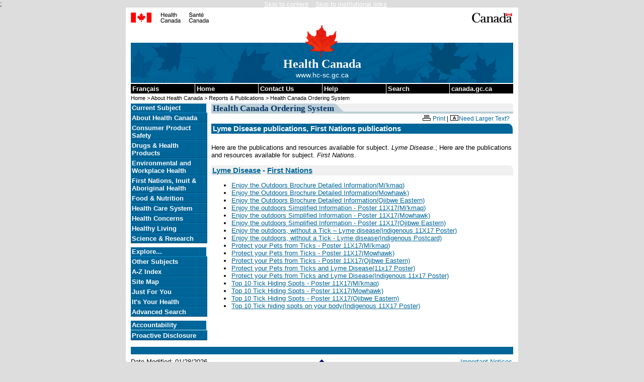

--- FILE ---
content_type: text/html; charset=ISO-8859-1
request_url: https://www.hc-publication-sc.hc-sc.gc.ca/paccb-dgapcc/cmcd-dcmc/webpubs.nsf/7?ReadForm&cat=00119&lang=eng&
body_size: 34037
content:
<!DOCTYPE html PUBLIC "-//W3C//DTD XHTML 1.0 Strict//EN"
  "https://www.w3.org/TR/xhtml1/DTD/xhtml1-strict.dtd">
<html xmlns="https://www.w3.org/1999/xhtml" lang="en" xml:lang="en">
<head>
<script language="javascript">
function startup(){
//init();
//alert("Starting");
GetCookie();
}
function setcookie(){
//alert ("setting cookie");
//"use strict"
 var d = new Date();
 var yy = d.getFullYear();
 var mm = d.getMonth();
 var dd = d.getDate();
 var hh = d.getHours();
 var min = d.getMinutes();
 var cdate = new Date(yy,mm,dd,hh,min + 30,0,0);
 var cdate2 = "expires=" + cdate.toUTCString();
//alert(cdate2);
document.cookie = "hcpublicationsCartid=7964-013450;" + cdate2 +";path=/"; 
//alert (document.cookie);

}
function GetCookie()
{
		//alert("getting cookie");
 var wform = document.URL;
 var endsession = wform.search("11");
//alert (wform);
//alert (endsession);
 var result= null;
 var mycookie=" " + document.cookie + ";";
 var searchname= " " + "hcpublicationsCartid" + "=";
 var startOfCookie=
 mycookie.indexOf(searchname);
 var endOfCookie;
 if(startOfCookie !== -1) {
 startOfCookie +=searchname.length;
 endOfCookie = mycookie.indexOf(";",startOfCookie);
 result=unescape(mycookie.substring
(startOfCookie,endOfCookie));
}
//alert(result)		 		// return result;
if(result == null)
 { setcookie();}
//else if (endsession > 0)
// { setcookie ();}
else { return result;}

}
</script>
<!-- CLF 2.0 TEMPLATE VERSION 1.04 | VERSION 1.04 DU GABARIT NSI 2.0 -->
<link rel="schema.dc" href="https://purl.org/dc/elements/1.1/" />
<link rel="schema.dcterms" href="https://purl.org/dc/terms/" />
<meta http-equiv="Content-Type" content="text/html; charset=iso-8859-1" />
<meta name="dc.language" scheme="ISO639-2/T" content="eng" />
<!-- METADATA BEGINS | DEBUT DES METADONNEES -->
<title>Lyme Disease publications - Health Canada Ordering System - Health Canada</title>
<meta name="dc.title" content="Lyme Disease publications - Health Canada Ordering System - Health Canada"/>
<meta name="dc.title" content="Health Canada Ordering System" />
<meta name="dc.description" content="Online forms for ordering Health Canada reports, publications and other resources free of charge" />
<meta name="description" content="Online forms for ordering Health Canada reports, publications and other resources free of charge" />
<meta name="keywords" content="federal government publications; federal publications; official publications, resources, department of health, health canada, federal information" />
<meta name="dc.subject" scheme="gchccv" content="Reports; Publications; Government publications; Federal departments; Health; Government information" /> 
<meta name="dc.creator" content="Government of Canada, Health Canada, Public Affairs, Consultation and Regions Branch" />
<meta name="dc.type" scheme="gctype" content="form" />
<meta name="owner" content="Daniel Gordon" />
<meta name="dcterms.issued" scheme="W3CDTF" content="2006-04-07" /> 
<meta name="dcterms.modified" scheme="W3CDTF" content="2009-01-21" />
<meta name="review_date" content="2010-01-21" />
<meta name="meta_date" content="2009-01-21" />
<!-- METADATA ENDS | FIN DES METADONNEES -->
<!-- SCRIPTS/CSS BEGIN | DEBUT DES SCRIPTS/CSS -->
<link href="https://www.hc-publication-sc.hc-sc.gc.ca/common/common.nsf/base.css" media="screen, print" rel="stylesheet" type="text/css" />
<link href="https://www.hc-publication-sc.hc-sc.gc.ca/common/common.nsf/2col.css" media="screen, print" rel="stylesheet" type="text/css" />
<style type="text/css" media="all">@import url(https://www.hc-publication-sc.hc-sc.gc.ca/common/common.nsf/base2.css);</style>
<!-- PROGRESSIVE ENHANCEMENT BEGINS | DEBUT DE L'AMELIORATION PROGRESSIVE -->
	<script src="https://www.hc-publication-sc.hc-sc.gc.ca/common/common.nsf/hc-sc-eng.js" type="text/javascript"></script>
	<script src="https://www.hc-publication-sc.hc-sc.gc.ca/common/common.nsf/pe-ap.js" type="text/javascript"></script>
	<!-- InstanceBeginEditable name="prog" -->
	<script type="text/javascript">
	/* <![CDATA[ */
		var params = {
			lng:"eng",
			pngfix:"https://www.hc-publication-sc.hc-sc.gc.ca/common/common.nsf/inv.gif"
		};
		PE.progress(params);
	/* ]]> */
	</script>
	<!-- InstanceEndEditable -->
	<!-- PROGRESSIVE ENHANCEMENT ENDS | FIN DE L'AMELIORATION PROGRESSIVE -->
<!-- CUSTOM SCRIPTS/CSS BEGINS | DEBUT DES SCRIPTS/CSS PERSONNALISES -->
<link href="https://www.hc-publication-sc.hc-sc.gc.ca/common/common.nsf/base-institution.css" media="screen, print" rel="stylesheet" type="text/css" />
<link href="https://www.hc-publication-sc.hc-sc.gc.ca/common/common.nsf/institution.css" media="screen, print" rel="stylesheet" type="text/css" />
<link href="https://www.hc-publication-sc.hc-sc.gc.ca/common/common.nsf/ahc-asc.css" media="screen, print" rel="stylesheet" type="text/css" />
<style type="text/css" media="all">.colLayout { background: url(https://www.hc-publication-sc.hc-sc.gc.ca/common/common.nsf/bg-ahc-asc2.gif) repeat-y;}</style>
<!-- CUSTOM SCRIPTS/CSS END | FIN DES SCRIPTS/CSS PERSONNALISES -->
<!--CUSTOM SCRIPTS/STYLES BEGINS-->
<link href="https://www.hc-publication-sc.hc-sc.gc.ca/common/common.nsf/institution.css" media="screen, print" rel="stylesheet" type="text/css" />
<link href="/common/common.nsf/ahc-asc.css" media="screen, print" rel="stylesheet" type="text/css"/>
<style type="text/css" media="all">.colLayout { background: url(/common/common.nsf/bg-ahc-asc2.gif) repeat-y; }

/* SUBMIT BUTTONS */
input.subject1, p.submit1 input
{
	background: #069;
	border-right: 2px solid #036;
	border-bottom: 2px solid #036;
	border-top: 2px solid #69C;
	border-left: 2px solid #69C;	
	color: #FFF;
	font-weight: bold;
}

input.subject1:focus, input.subject1:hover,  p.submit1:focus,  p.submit1:hover
{
background: #036;
}

a.menulink:focus
{
background:#036;
}

ul.nav:focus
{
background:#036;
}


/*Arrow for 'go to the top of the page' link */
/* http://www.hc-publication-sc.hc-sc.gc.ca/paccb-dgapcc/cmcd-dcmc/webpubs.nsf/top.gif  */

a.arrowup
{
padding-top: 18px;
background-image: url(/common/common.nsf/top.gif);
background-repeat: no-repeat;
background-position: center top;
}

/* top common menu bar*/
ul.commonbar1 {
	list-style-type: none; 
	margin: 0; 
	padding: 0;
	border: none;
	top: 10px; 
	width: 100%;
}

li.fiptext1, li.fiptexta1, li.fiptextb1, li.fiptextc1 {
	white-space: nowrap; 
	margin: 0;
	padding: 0;
	float: left; 
	min-height: 1.3em;
	min-width: 9.5em;
	font-size: 10.0pt;
	color: #FFF;
	background-color: #000;
                border-bottom: 1px solid #FFF;
	border-top: 1px solid #FFF;

}
li.fiptext1 	{ width: 16.2%; }
li.fiptexta1 { width: 16.2%; }
li.fiptextb1 { width: 16.2%; }
li.fiptextc1 { width: 16.2%; }
li.fiptext1 div, li.fiptexta1 div, li.fiptextb1 div, li.fiptextc1 div {
	margin: 0;
	padding: 2px 0px 2px 3px;
	width: 95%;
}
li.fiptext1 div, li.fiptextb1 div, li.fiptextc1 div { border-left: 1px solid #FFF; }
li.fiptext1 a, li.fiptexta1 a, li.fiptextb1 a, li.fiptextc1 a {
	color: #FFF;
	background-color: #000;
	text-decoration: none; 
	font-weight: bold; 
	width: 100%;
	padding: 0;
	border: none;
} 

/* BANNER */

a.bannertext {
	font-family: "times new roman", sans-serif;
	font-size: 10.5pt;
	margin: 0;
	padding: 0;
	background-color: #069;
	font-size: 110%;
	
}

a.bannermaintext {
	font-family: "times new roman", sans-serif;
	font-weight: bold; 
	font-size: 17.5pt;
	margin: 0;
	padding: 0;
	background-color: #069;
	font-size: 110%;
	
} 
/*  Left Navigator links */

li.menucintent1, li.menucintent1 li, div.menucintent1, div.menucintent1 li {
	font-size: 10.0pt;
	vertical-align: middle;
	margin: 0;
}

div.left ul.nav ul.nav a.menulink1, div.left ul.nav ul.nav ul.nav2 a.menulink1, div.left ul.nav div.menucintent1 a.menulink1 { font-size: 100%; }
li.menucintent1, div.menucintent1 { font-size: 100%; }
li.menucintent1, li.menucintent1 li, li.menucintent1, li.menucintent1 li { font-size: 100%; }


li.menucintent1, div.menucintent1 { padding: 2px 3px 2px 12px; }
div ul.nav li div.menucintent1 			{ margin:0px 0px 8px 0px; }
div.left 	ul.nav li div.menucintent1	{ background: #069; width:146px; padding:0px; }

div ul.nav ul.nav a.menulink1, div ul.nav div.menucintent1 a.menulink1,
div ul.nav ul.nav strong

{
	text-decoration: none;
	display:block;
	width:100%;
	color: #fff;
	font-weight: bold;
	padding:2px 2px 1px 2px;
	margin:0px 0px 0px 0px;
	font-size: 10pt;
}


div.left ul.nav ul.nav a.menulink1, div.left ul.nav div.menucintent1 a.menulink1, div.left ul.nav ul.nav strong
{
	border-top: 1px solid #0086C6;
	border-bottom: 1px solid #004566;
	background-color: #069;
}

div ul.nav ul.nav ul.nav2 a.menulink1 {
	line-height: 115%;
	display:block;
	width:100%;
	color: #000;
	font-weight: normal;
	padding: 1px 2px 1px 4px;
	margin:0px 0px 0px 0px;
	border-top: 1px solid #EEE;
	border-bottom: 1px solid #c4c4c4;
	border-right: 1px solid #c4c4c4;
	border-left: 1px solid #c4c4c4;
	background-color: #DDD;
	font-size: 9.5pt;
}

div ul.nav ul.nav a.menulink1:hover, div ul.nav div.menucintent1 a.menulink1:hover,
div ul.nav ul.nav a.menulink1:focus, div ul.nav div.menucintent1 a.menulink1:focus {
	text-decoration: none;
	background:#036;
	border-top: 1px solid #036;
	border-bottom: 1px solid #036;
}


div ul.nav ul.nav ul.nav2 a.menulink1:hover, div ul.nav ul.nav ul.nav2 a.menulink1:focus {
	text-decoration: none;
	background:#C4C4C4;
	border-top: 1px solid #c4c4c4;
	border-bottom: 1px solid #c4c4c4;
}

li.menucintent1bottom {font-size: 10.0pt; vertical-align: middle; margin: 0; padding: 2px 3px 2px 12px; font-size:100%; display:block; height:68px;}
li.menucintent1bottom div.gcinit {margin-bottom:0px; display:block; height:68px;}
li.menucintent1bottominit {font-size: 10.0pt; vertical-align: middle; margin: 0; padding: 2px 3px 2px 12px; font-size:100%; display:block; height:68px;}
li.menucintent1bottominit div.gcinit {margin-bottom:0px; display:block; height:68px; }
div.left ul.nav div.menucintent1 a.menulink1 { font-size: 100%; }
div.left ul.nav li div.menucintent1	{ background: #069;  }

div.left ul.nav ul.nav a.menulink1, div.left ul.nav div.menucintent1 a.menulink1
{
	border-top: 1px solid #0086C6;
	border-bottom: 1px solid #004566;
	background-color: #069;
}



/*This grey class must remain or colour CSS will override it*/
div ul.nav ul.nav ul.nav2 a.menulink1, div ul.nav ul.nav ul.nav2 strong {
	color: #000;
	border-top: 1px solid #EEE;
	border-bottom: 1px solid #c4c4c4;
	border-right: 1px solid #c4c4c4;
	border-left: 1px solid #c4c4c4;
	background-color: #DDD;
}

div ul.nav ul.nav a.menulink1:hover, div ul.nav div.menucintent1 a.menulink1:hover, 
div ul.nav ul.nav a.menulink1:focus, div ul.nav div.menucintent1 a.menulink1:focus {
	background:#036;
	border-top: 1px solid #036;
	border-bottom: 1px solid #036;
}


div ul.nav ul.nav ul.nav2 a.menulink1:hover, div ul.nav ul.nav ul.nav2 a.menulink1:focus {
	background:#C4C4C4;
	border-top: 1px solid #c4c4c4;
	border-bottom: 1px solid #c4c4c4;
}

a.stress {
font-style: italic;
} 

/* table warning*/

table {
    width:100%;
}
table, th, td {
    border: 1px solid red;
    border-collapse: collapse;
}
th {
    padding: 5px;
    text-align: left;
}

td {
    padding: 15px;
    text-align: left;
}
table#t01 td {
    background-color: #ffffcc ;
	color: black;
}

table#t01 th {
    background-color: red;
    color: white;
}

</style>
<!--CUSTOM SCRIPTS/SYLES ENDS-->
<!-- TEMPLATE PRINT CSS BEGINS | DEBUT DU CSS DU GABARIT POUR L'IMPRESSION -->
<link href="https://www.hc-publication-sc.hc-sc.gc.ca/common/common.nsf/pf-if.css" rel="stylesheet" type="text/css" />
<!-- TEMPLATE PRINT CSS ENDS | FIN DU CSS DU GABARIT POUR L'IMPRESSION -->; <!-- CLF 2.0 TEMPLATE VERSION 1.04 | VERSION 1.04 DU GABARIT NSI 2.0 -->
<link rel="schema.dc" href="https://purl.org/dc/elements/1.1/" />
<link rel="schema.dcterms" href="https://purl.org/dc/terms/" />
<meta http-equiv="Content-Type" content="text/html; charset=iso-8859-1" />
<meta name="dc.language" scheme="ISO639-2/T" content="eng" />
<!-- METADATA BEGINS | DEBUT DES METADONNEES -->
<title>First Nations publications - Health Canada Ordering System - Health Canada</title>
<meta name="dc.title" content="First Nations publications - Health Canada Ordering System - Health Canada"/>
<meta name="dc.title" content="Health Canada Ordering System" />
<meta name="dc.description" content="Online forms for ordering Health Canada reports, publications and other resources free of charge" />
<meta name="description" content="Online forms for ordering Health Canada reports, publications and other resources free of charge" />
<meta name="keywords" content="federal government publications; federal publications; official publications, resources, department of health, health canada, federal information" />
<meta name="dc.subject" scheme="gchccv" content="Reports; Publications; Government publications; Federal departments; Health; Government information" /> 
<meta name="dc.creator" content="Government of Canada, Health Canada, Public Affairs, Consultation and Regions Branch" />
<meta name="dc.type" scheme="gctype" content="form" />
<meta name="owner" content="Daniel Gordon" />
<meta name="dcterms.issued" scheme="W3CDTF" content="2006-04-07" /> 
<meta name="dcterms.modified" scheme="W3CDTF" content="2009-01-21" />
<meta name="review_date" content="2010-01-21" />
<meta name="meta_date" content="2009-01-21" />
<!-- METADATA ENDS | FIN DES METADONNEES -->
<!-- SCRIPTS/CSS BEGIN | DEBUT DES SCRIPTS/CSS -->
<link href="https://www.hc-publication-sc.hc-sc.gc.ca/common/common.nsf/base.css" media="screen, print" rel="stylesheet" type="text/css" />
<link href="https://www.hc-publication-sc.hc-sc.gc.ca/common/common.nsf/2col.css" media="screen, print" rel="stylesheet" type="text/css" />
<style type="text/css" media="all">@import url(https://www.hc-publication-sc.hc-sc.gc.ca/common/common.nsf/base2.css);</style>
<!-- PROGRESSIVE ENHANCEMENT BEGINS | DEBUT DE L'AMELIORATION PROGRESSIVE -->
	<script src="https://www.hc-publication-sc.hc-sc.gc.ca/common/common.nsf/hc-sc-eng.js" type="text/javascript"></script>
	<script src="https://www.hc-publication-sc.hc-sc.gc.ca/common/common.nsf/pe-ap.js" type="text/javascript"></script>
	<!-- InstanceBeginEditable name="prog" -->
	<script type="text/javascript">
	/* <![CDATA[ */
		var params = {
			lng:"eng",
			pngfix:"https://www.hc-publication-sc.hc-sc.gc.ca/common/common.nsf/inv.gif"
		};
		PE.progress(params);
	/* ]]> */
	</script>
	<!-- InstanceEndEditable -->
	<!-- PROGRESSIVE ENHANCEMENT ENDS | FIN DE L'AMELIORATION PROGRESSIVE -->
<!-- CUSTOM SCRIPTS/CSS BEGINS | DEBUT DES SCRIPTS/CSS PERSONNALISES -->
<link href="https://www.hc-publication-sc.hc-sc.gc.ca/common/common.nsf/base-institution.css" media="screen, print" rel="stylesheet" type="text/css" />
<link href="https://www.hc-publication-sc.hc-sc.gc.ca/common/common.nsf/institution.css" media="screen, print" rel="stylesheet" type="text/css" />
<link href="https://www.hc-publication-sc.hc-sc.gc.ca/common/common.nsf/ahc-asc.css" media="screen, print" rel="stylesheet" type="text/css" />
<style type="text/css" media="all">.colLayout { background: url(https://www.hc-publication-sc.hc-sc.gc.ca/common/common.nsf/bg-ahc-asc2.gif) repeat-y;}</style>
<!-- CUSTOM SCRIPTS/CSS END | FIN DES SCRIPTS/CSS PERSONNALISES -->
<!--CUSTOM SCRIPTS/STYLES BEGINS-->
<link href="https://www.hc-publication-sc.hc-sc.gc.ca/common/common.nsf/institution.css" media="screen, print" rel="stylesheet" type="text/css" />
<link href="/common/common.nsf/ahc-asc.css" media="screen, print" rel="stylesheet" type="text/css"/>
<style type="text/css" media="all">.colLayout { background: url(/common/common.nsf/bg-ahc-asc2.gif) repeat-y; }

/* SUBMIT BUTTONS */
input.subject1, p.submit1 input
{
	background: #069;
	border-right: 2px solid #036;
	border-bottom: 2px solid #036;
	border-top: 2px solid #69C;
	border-left: 2px solid #69C;	
	color: #FFF;
	font-weight: bold;
}

input.subject1:focus, input.subject1:hover,  p.submit1:focus,  p.submit1:hover
{
background: #036;
}

a.menulink:focus
{
background:#036;
}

ul.nav:focus
{
background:#036;
}


/*Arrow for 'go to the top of the page' link */
/* http://www.hc-publication-sc.hc-sc.gc.ca/paccb-dgapcc/cmcd-dcmc/webpubs.nsf/top.gif  */

a.arrowup
{
padding-top: 18px;
background-image: url(/common/common.nsf/top.gif);
background-repeat: no-repeat;
background-position: center top;
}

/* top common menu bar*/
ul.commonbar1 {
	list-style-type: none; 
	margin: 0; 
	padding: 0;
	border: none;
	top: 10px; 
	width: 100%;
}

li.fiptext1, li.fiptexta1, li.fiptextb1, li.fiptextc1 {
	white-space: nowrap; 
	margin: 0;
	padding: 0;
	float: left; 
	min-height: 1.3em;
	min-width: 9.5em;
	font-size: 10.0pt;
	color: #FFF;
	background-color: #000;
                border-bottom: 1px solid #FFF;
	border-top: 1px solid #FFF;

}
li.fiptext1 	{ width: 16.2%; }
li.fiptexta1 { width: 16.2%; }
li.fiptextb1 { width: 16.2%; }
li.fiptextc1 { width: 16.2%; }
li.fiptext1 div, li.fiptexta1 div, li.fiptextb1 div, li.fiptextc1 div {
	margin: 0;
	padding: 2px 0px 2px 3px;
	width: 95%;
}
li.fiptext1 div, li.fiptextb1 div, li.fiptextc1 div { border-left: 1px solid #FFF; }
li.fiptext1 a, li.fiptexta1 a, li.fiptextb1 a, li.fiptextc1 a {
	color: #FFF;
	background-color: #000;
	text-decoration: none; 
	font-weight: bold; 
	width: 100%;
	padding: 0;
	border: none;
} 

/* BANNER */

a.bannertext {
	font-family: "times new roman", sans-serif;
	font-size: 10.5pt;
	margin: 0;
	padding: 0;
	background-color: #069;
	font-size: 110%;
	
}

a.bannermaintext {
	font-family: "times new roman", sans-serif;
	font-weight: bold; 
	font-size: 17.5pt;
	margin: 0;
	padding: 0;
	background-color: #069;
	font-size: 110%;
	
} 
/*  Left Navigator links */

li.menucintent1, li.menucintent1 li, div.menucintent1, div.menucintent1 li {
	font-size: 10.0pt;
	vertical-align: middle;
	margin: 0;
}

div.left ul.nav ul.nav a.menulink1, div.left ul.nav ul.nav ul.nav2 a.menulink1, div.left ul.nav div.menucintent1 a.menulink1 { font-size: 100%; }
li.menucintent1, div.menucintent1 { font-size: 100%; }
li.menucintent1, li.menucintent1 li, li.menucintent1, li.menucintent1 li { font-size: 100%; }


li.menucintent1, div.menucintent1 { padding: 2px 3px 2px 12px; }
div ul.nav li div.menucintent1 			{ margin:0px 0px 8px 0px; }
div.left 	ul.nav li div.menucintent1	{ background: #069; width:146px; padding:0px; }

div ul.nav ul.nav a.menulink1, div ul.nav div.menucintent1 a.menulink1,
div ul.nav ul.nav strong

{
	text-decoration: none;
	display:block;
	width:100%;
	color: #fff;
	font-weight: bold;
	padding:2px 2px 1px 2px;
	margin:0px 0px 0px 0px;
	font-size: 10pt;
}


div.left ul.nav ul.nav a.menulink1, div.left ul.nav div.menucintent1 a.menulink1, div.left ul.nav ul.nav strong
{
	border-top: 1px solid #0086C6;
	border-bottom: 1px solid #004566;
	background-color: #069;
}

div ul.nav ul.nav ul.nav2 a.menulink1 {
	line-height: 115%;
	display:block;
	width:100%;
	color: #000;
	font-weight: normal;
	padding: 1px 2px 1px 4px;
	margin:0px 0px 0px 0px;
	border-top: 1px solid #EEE;
	border-bottom: 1px solid #c4c4c4;
	border-right: 1px solid #c4c4c4;
	border-left: 1px solid #c4c4c4;
	background-color: #DDD;
	font-size: 9.5pt;
}

div ul.nav ul.nav a.menulink1:hover, div ul.nav div.menucintent1 a.menulink1:hover,
div ul.nav ul.nav a.menulink1:focus, div ul.nav div.menucintent1 a.menulink1:focus {
	text-decoration: none;
	background:#036;
	border-top: 1px solid #036;
	border-bottom: 1px solid #036;
}


div ul.nav ul.nav ul.nav2 a.menulink1:hover, div ul.nav ul.nav ul.nav2 a.menulink1:focus {
	text-decoration: none;
	background:#C4C4C4;
	border-top: 1px solid #c4c4c4;
	border-bottom: 1px solid #c4c4c4;
}

li.menucintent1bottom {font-size: 10.0pt; vertical-align: middle; margin: 0; padding: 2px 3px 2px 12px; font-size:100%; display:block; height:68px;}
li.menucintent1bottom div.gcinit {margin-bottom:0px; display:block; height:68px;}
li.menucintent1bottominit {font-size: 10.0pt; vertical-align: middle; margin: 0; padding: 2px 3px 2px 12px; font-size:100%; display:block; height:68px;}
li.menucintent1bottominit div.gcinit {margin-bottom:0px; display:block; height:68px; }
div.left ul.nav div.menucintent1 a.menulink1 { font-size: 100%; }
div.left ul.nav li div.menucintent1	{ background: #069;  }

div.left ul.nav ul.nav a.menulink1, div.left ul.nav div.menucintent1 a.menulink1
{
	border-top: 1px solid #0086C6;
	border-bottom: 1px solid #004566;
	background-color: #069;
}



/*This grey class must remain or colour CSS will override it*/
div ul.nav ul.nav ul.nav2 a.menulink1, div ul.nav ul.nav ul.nav2 strong {
	color: #000;
	border-top: 1px solid #EEE;
	border-bottom: 1px solid #c4c4c4;
	border-right: 1px solid #c4c4c4;
	border-left: 1px solid #c4c4c4;
	background-color: #DDD;
}

div ul.nav ul.nav a.menulink1:hover, div ul.nav div.menucintent1 a.menulink1:hover, 
div ul.nav ul.nav a.menulink1:focus, div ul.nav div.menucintent1 a.menulink1:focus {
	background:#036;
	border-top: 1px solid #036;
	border-bottom: 1px solid #036;
}


div ul.nav ul.nav ul.nav2 a.menulink1:hover, div ul.nav ul.nav ul.nav2 a.menulink1:focus {
	background:#C4C4C4;
	border-top: 1px solid #c4c4c4;
	border-bottom: 1px solid #c4c4c4;
}

a.stress {
font-style: italic;
} 

/* table warning*/

table {
    width:100%;
}
table, th, td {
    border: 1px solid red;
    border-collapse: collapse;
}
th {
    padding: 5px;
    text-align: left;
}

td {
    padding: 15px;
    text-align: left;
}
table#t01 td {
    background-color: #ffffcc ;
	color: black;
}

table#t01 th {
    background-color: red;
    color: white;
}

</style>
<!--CUSTOM SCRIPTS/SYLES ENDS-->
<!-- TEMPLATE PRINT CSS BEGINS | DEBUT DU CSS DU GABARIT POUR L'IMPRESSION -->
<link href="https://www.hc-publication-sc.hc-sc.gc.ca/common/common.nsf/pf-if.css" rel="stylesheet" type="text/css" />
<!-- TEMPLATE PRINT CSS ENDS | FIN DU CSS DU GABARIT POUR L'IMPRESSION -->
</head>
<body onload= "startup()">
<div class="page"><div class="core">
	<!-- FIP HEADER BEGINS | DEBUT DE L'EN-TETE PCIM --> 
	<div class="fip"><a name="tphp" id="tphp"><img src="https://www.hc-publication-sc.hc-sc.gc.ca/common/common.nsf/sig-eng.gif" alt="Health Canada" width="372" height="20" /></a></div>
	<div class="cwm"><img src="https://www.hc-publication-sc.hc-sc.gc.ca/common/common.nsf/wmms.gif" width="83" height="20" alt="Government of Canada" /></div>
	<!-- FIP HEADER ENDS | FIN DE L'EN-TETE PCIM --> 
	
	<!-- INSTITUTIONAL BANNER STARTS | DEBUT DE LA BANNIERE INSTITUTIONNELLE -->
	<!-- Display banner image if English and French versions exist. Display default - site name and Health Canada url if banner image is not available -->
	<div class="banner">
		<img src="https://www.hc-publication-sc.hc-sc.gc.ca/common/common.nsf/lffl.gif" class="lf pngfix" height="65" width="65" alt="" />
		<p class="main">Health Canada</p>
		<p class="siteuri">www.hc-sc.gc.ca</p>
	</div>
	<!-- INSTITUTIONAL BANNER ENDS | FIN DE LA BANNIERE INSTITUTIONNELLE -->
	<!-- SKIP NAVIGATION BEGINS | DEBUT DU SAUT DE NAVIGATION-->
	<div class="navaid">
		<a href="#cont">Skip to content</a>
		<a href="#il">Skip to institutional links</a>
	</div>
	<!-- SKIP NAVIGATION ENDS | FIN DU SAUT DE NAVIGATION-->
<!-- COMMON MENU BAR BEGINS | BARRE DE MENU COMMUNE COMMENCE -->
<div class="fp">
	<!-- COMMON MENU BAR TITLE BEGINS | TITRE BARRE DE MENU COMMENCE -->
	<h1 class="navaid">Common menu bar links</h1>
	<!-- COMMON MENU BAR TITLE ENDS | TITRE BARRE DE MENU TERMINE -->
	<ul class="commonbar1">
	<!-- FRENCH LINK BEGINS | LIEN FRANCAIS COMMENCE -->
	<li class="fiptexta1"><div><span lang="fr"><a href="/paccb-dgapcc/cmcd-dcmc/webpubs.nsf/7?ReadForm&amp;cat=00119&amp;lang=fra&amp;" title="Fran&ccedil;ais - Version fran&ccedil;aise de cette page Web">Fran&ccedil;ais</a></span></div></li>
	<!-- FRENCH LINK ENDS | LIEN FRANCAIS TERMINE -->
	<li class="fiptext1"><div><a href="http://www.hc-sc.gc.ca/index-eng.php" title="Home - The main page of the Site">Home</a></div></li>
	<li class="fiptextc1"><div><a href="http://www.hc-sc.gc.ca/home-accueil/contact/index-eng.php" title="Contact Us - Contact information ">Contact Us</a></div></li>
	<li class="fiptext1"><div><a href="http://www.hc-sc.gc.ca/home-accueil/help-aide/index-eng.php" title="Help - Information about using the Site">Help</a></div></li>
	<li class="fiptext1"><div><a href="http://recherche-search.gc.ca/s_r?S_08D4T.1ct57n=form&amp;S_08D4T.s3rv5c3=basic&amp;s5t34d=health&amp;t3mpl1t34d=1&amp;l7c1l3=eng" title="Search - Search of the Site">Search</a></div></li>
	<li class="fiptextb1"><div><a href="https://www.canada.ca/home.html" title = "Government of Canada">canada.gc.ca</a></div></li>
	</ul>
</div>
<!-- COMMON MENU BAR ENDS | BARRE DE MENU COMMUNE TERMINE -->
	<!-- HEADER ENDS | FIN DE L'EN-TETE --> 
<!-- BREAD CRUMB BEGINS | DEBUT DE LA PISTE DE NAVIGATION --> 
<p class="breadcrumb">
	<a href='http://www.hc-sc.gc.ca/index-eng.php' title="Home">Home</a>
	> <a href='http://www.hc-sc.gc.ca/ahc-asc/index-eng.php' title="About Health Canada">About Health Canada</a>
	> <a href='http://www.hc-sc.gc.ca/ahc-asc/pubs/index-eng.php' title="Reports &amp; Publications">Reports &amp; Publications</a>
	> <a href='http://www.hc-publication-sc.hc-sc.gc.ca/paccb-dgapcc/cmcd-dcmc/webpubs.nsf/3?ReadForm&amp;lang=eng' title="Health Canada Ordering System">Health Canada Ordering System</a>
</p>
<!-- BREAD CRUMB ENDS | FIN DE LA PISTE DE NAVIGATION --> 
	<div class="colLayout">
	<!-- TWO COLUMN LAYOUT BEGINS | DEBUT DE LA MISE EN PAGE DE DEUX COLONNES -->
	<!-- LEFT SIDE MENU BEGINS | DEBUT DU MENU LATERAL GAUCHE -->
	<div class="left">
		<!-- SIDE MENU TITLE BEGINS | DEBUT DU TITRE DU MENU LATERAL -->
		<h1 class="navaid"><a name="il" id="il">Institutional links</a></h1>
		<!-- SIDE MENU TITLE ENDS | FIN DU TITRE DU MENU LATERAL -->
		<ul class="nav">
			<li>
				<h2 class="nav">Current Subject</h2>
				<ul class="nav">	
					<li class="menucontent1"><a class = "menulink1" href="http://www.hc-sc.gc.ca/ahc-asc/index-eng.php" title="About Health Canada">About Health Canada</a></li>
					<li class="menucontent1"><a class = "menulink1" href="http://www.hc-sc.gc.ca/cps-spc/index-eng.php" title="Consumer Product Safety">Consumer Product Safety</a></li>
					<li class="menucontent1"><a class = "menulink1" href="http://www.hc-sc.gc.ca/dhp-mps/index-eng.php" title="Drugs &amp; Health Products">Drugs &amp; Health Products</a></li>
					<li class="menucontent1"><a class = "menulink1" href="http://www.hc-sc.gc.ca/ewh-semt/index-eng.php" title="Environmental and Workplace Health">Environmental and Workplace Health</a></li>
					<li class="menucontent1"><a class = "menulink1" href="http://www.hc-sc.gc.ca/fniah-spnia/index-eng.php" title="First Nations, Inuit &amp; Aboriginal Health">First Nations, Inuit &amp; Aboriginal Health</a></li>
					<li class="menucontent1"><a class = "menulink1" href="http://www.hc-sc.gc.ca/fn-an/index-eng.php" title="Food &amp; Nutrition">Food &amp; Nutrition</a></li>
					<li class="menucontent1"><a class = "menulink1" href="http://www.hc-sc.gc.ca/hcs-sss/index-eng.php" title="Health Care System">Health Care System</a></li>
					<li class="menucontent1"><a class = "menulink1" href="http://www.hc-sc.gc.ca/hc-ps/index-eng.php" title="Health Concerns">Health Concerns</a></li>
					<li class="menucontent1"><a class = "menulink1" href="http://www.hc-sc.gc.ca/hl-vs/index-eng.php" title="Healthy Living">Healthy Living</a></li>
					<li class="menucontent1"><a class = "menulink1" href="http://www.hc-sc.gc.ca/sr-sr/index-eng.php" title="Science &amp; Research">Science &amp; Research</a></li>
					
					
					
					
					
				</ul>
			</li>
			<li>
				<h2 class="nav">Explore...</h2>
				<ul class="nav">	
					<li class="menucontent1"><a class = "menulink1" href="http://www.hc-sc.gc.ca/index-eng.php" title="Other Subjects">Other Subjects</a></li>
					<li class="menucontent1"><a class = "menulink1" href="http://www.hc-sc.gc.ca/home-accueil/search-recherche/a-eng.php" title="A-Z Index">A-Z Index</a></li>
					<li class="menucontent1"><a class = "menulink1" href="http://www.hc-sc.gc.ca/home-accueil/search-recherche/site-eng.php" title="Site Map">Site Map</a></li>
					<li class="menucontent1"><a class = "menulink1" href="http://www.hc-sc.gc.ca/hl-vs/jfy-spv/index-eng.php" title="Just For You">Just For You</a></li>
					<li class="menucontent1"><a class = "menulink1" href="http://www.hc-sc.gc.ca/hl-vs/iyh-vsv/index-eng.php" title="It&#39;s Your Health">It&#39;s Your Health</a></li>
					<li class="menucontent1"><a class = "menulink1" href="http://recherche-search.gc.ca/s_r?t3mpl1t34d=2&amp;s5t34d=health&amp;l7c1l3=eng&amp;S_08D4T.1ct57n=form&amp;S_F8LLT2XT=&amp;S_S20RCH.l1ng91g3=eng&amp;S_S20RCH.d7m15nM1tch=eng" title="Advanced Search">Advanced Search</a></li>
					
					
					
					
				</ul>
			</li>
			<li>
				<div class="prodis"><h2 class="nav">Accountability</h2></div>
				<!--PROACTIVE DISCLOSURE BEGINS | DEBUT DU LIEN DIVULGATION PROACTIVE-->
				<ul class="nav">
					<li class="menucontent1"><a class="menulink1" href="http://www.hc-sc.gc.ca/home-accueil/proact-eng.php" title="Proactive Disclosure">Proactive Disclosure</a></li>
</ul>
				<!--PROACTIVE DISCLOSURE ENDS | FIN DU LIEN DIVULGATION PROACTIVE-->
			</li>
		</ul>
	</div>
	<!-- LEFT SIDE MENU ENDS | FIN DU MENU LATERAL GAUCHE -->
	<!-- CONTENT BEGINS | DEBUT DU CONTENU --> 
<div class="center">	
	<div id="subjectHeader"><strong>Health Canada Ordering System</strong></div>
	<div id="tools" class="widthFull"><img src="https://www.hc-publication-sc.hc-sc.gc.ca/common/common.nsf/print.gif" alt="Print this page" width="16" height="11"/>
	<a href="javascript:window.print();">Print</a> | <img src="https://www.hc-publication-sc.hc-sc.gc.ca/common/common.nsf/text-size.gif" alt="Change Text Size" width="16" height="11"/><span id="textsize"><a href="https://www.hc-publication-sc.hc-sc.gc.ca/home-acceuil/text-eng.php">Need Larger Text?</a></span></div>
<!-- CONTENT TITLE BEGINS | DEBUT DU TITRE DU CONTENU -->
<a name="cont" id="cont"></a>
	<h1>Lyme Disease publications, First Nations publications</h1>

<p>Here are the publications and resources available for subject. <a class='stress'>Lyme Disease</a>.; Here are the publications and resources available for subject. <a class='stress'>First Nations</a>.</p>
<h2><a href="/paccb-dgapcc/cmcd-dcmc/webpubs.nsf/7?ReadForm&amp;cat=00110&amp;lang=eng&amp;">Lyme Disease</a> - <a href="/paccb-dgapcc/cmcd-dcmc/webpubs.nsf/7?ReadForm&amp;cat=00119&amp;lang=eng&amp;">First Nations</a></h2>
<ul><li><a href="/paccb-dgapcc/cmcd-dcmc/webpubs.nsf/Web1/230847?OpenDocument&amp;lang=eng&amp;">Enjoy the Outdoors Brochure Detailed Information(Mi'kmaq)</a></li><li><a href="/paccb-dgapcc/cmcd-dcmc/webpubs.nsf/Web1/230848?OpenDocument&amp;lang=eng&amp;">Enjoy the Outdoors Brochure Detailed Information(Mowhawk)</a></li><li><a href="/paccb-dgapcc/cmcd-dcmc/webpubs.nsf/Web1/230849?OpenDocument&amp;lang=eng&amp;">Enjoy the Outdoors Brochure Detailed Information(Ojibwe Eastern)</a></li><li><a href="/paccb-dgapcc/cmcd-dcmc/webpubs.nsf/Web1/230859?OpenDocument&amp;lang=eng&amp;">Enjoy the outdoors Simplified Information - Poster 11X17(Mi'kmaq)</a></li><li><a href="/paccb-dgapcc/cmcd-dcmc/webpubs.nsf/Web1/230860?OpenDocument&amp;lang=eng&amp;">Enjoy the outdoors Simplified Information - Poster 11X17(Mowhawk)</a></li><li><a href="/paccb-dgapcc/cmcd-dcmc/webpubs.nsf/Web1/230861?OpenDocument&amp;lang=eng&amp;">Enjoy the outdoors Simplified Information - Poster 11X17(Ojibwe Eastern)</a></li><li><a href="/paccb-dgapcc/cmcd-dcmc/webpubs.nsf/Web1/230859?OpenDocument&amp;lang=eng&amp;">Enjoy the outdoors, without a Tick &#8211; Lyme disease(Indigenous 11X17 Poster)</a></li><li><a href="/paccb-dgapcc/cmcd-dcmc/webpubs.nsf/Web1/200059?OpenDocument&amp;lang=eng&amp;">Enjoy the outdoors, without a Tick - Lyme disease(Indigenous Postcard)</a></li><li><a href="/paccb-dgapcc/cmcd-dcmc/webpubs.nsf/Web1/230865?OpenDocument&amp;lang=eng&amp;">Protect your Pets from Ticks - Poster 11X17(Mi'kmaq)</a></li><li><a href="/paccb-dgapcc/cmcd-dcmc/webpubs.nsf/Web1/230866?OpenDocument&amp;lang=eng&amp;">Protect your Pets from Ticks - Poster 11X17(Mowhawk)</a></li><li><a href="/paccb-dgapcc/cmcd-dcmc/webpubs.nsf/Web1/230867?OpenDocument&amp;lang=eng&amp;">Protect your Pets from Ticks - Poster 11X17(Ojibwe Eastern)</a></li><li><a href="/paccb-dgapcc/cmcd-dcmc/webpubs.nsf/Web1/230863?OpenDocument&amp;lang=eng&amp;">Protect your Pets from Ticks and Lyme Disease(11x17 Poster)</a></li><li><a href="/paccb-dgapcc/cmcd-dcmc/webpubs.nsf/Web1/190542?OpenDocument&amp;lang=eng&amp;">Protect your Pets from Ticks and Lyme Disease(Indigenous 11x17 Poster)</a></li><li><a href="/paccb-dgapcc/cmcd-dcmc/webpubs.nsf/Web1/230853?OpenDocument&amp;lang=eng&amp;">Top 10 Tick Hiding Spots - Poster 11X17(Mi'kmaq)</a></li><li><a href="/paccb-dgapcc/cmcd-dcmc/webpubs.nsf/Web1/230854?OpenDocument&amp;lang=eng&amp;">Top 10 Tick Hiding Spots - Poster 11X17(Mowhawk)</a></li><li><a href="/paccb-dgapcc/cmcd-dcmc/webpubs.nsf/Web1/230855?OpenDocument&amp;lang=eng&amp;">Top 10 Tick Hiding Spots - Poster 11X17(Ojibwe Eastern)</a></li><li><a href="/paccb-dgapcc/cmcd-dcmc/webpubs.nsf/Web1/190541?OpenDocument&amp;lang=eng&amp;">Top 10 Tick hiding spots on your body(Indigenous 11X17 Poster)</a><br/><br/></li></ul>
</div>
	<!-- CONTENT ENDS | FIN DU CONTENU -->
	<!-- FOOTER BEGINS | DEBUT DU PIED DE LA PAGE --> 
	<div class="footer">
		<div class="footerline"></div>		
		<div class="foot1">
		<!-- DATE MODIFIED BEGINS | DEBUT DE LA DATE DE MODIFICATION -->
		Date Modified: <span id="date">01/28/2026</span>
		<!-- DATE MODIFIED ENDS | FIN DE LA DATE DE MODIFICATION -->
		</div>
		<div class="foot2"><a class="arrowup" href="#tphp" title="Return to Top of Page"><br/>Top of Page</a></div>
		<div class="foot3"><a href="http://www.hc-sc.gc.ca/home-accueil/important-eng.php" title="Important Notices">Important Notices</a></div>
	</div>
	<!-- FOOTER ENDS | FIN DU PIED DE LA PAGE -->
	</div>
</div></div>
<!---->
</body>
</html>


--- FILE ---
content_type: text/css
request_url: https://www.hc-publication-sc.hc-sc.gc.ca/common/common.nsf/2col.css
body_size: 507
content:
/* CLF 2.0 TEMPLATE VERSION 1.04 | VERSION 1.04 DU GABARIT NSI 2.0 */
/* TWO COLUMN LAYOUT CSS BEGINS | DEBUT DU CSS DE LA MISE EN PAGE DE DEUX COLONNES */
div.left {
	float: left; 
	width: 150px;
}
div.center {
	margin-left: 150px;
	padding: 0px 0px 5px 10px;
}
* html div.center {
	margin-left: auto;
	padding-left: 10px;
	padding-right: 10px;
	margin-right: -10px;
	float: left;
	overflow: visible;
}
/* TWO COLUMN LAYOUT CSS ENDS | FIN DU CSS DE LA MISE EN PAGE DE DEUX COLONNES */



--- FILE ---
content_type: text/css
request_url: https://www.hc-publication-sc.hc-sc.gc.ca/common/common.nsf/base-institution.css
body_size: 35135
content:
/* CLF 2.0 TEMPLATE VERSION 1.04 | VERSION 1.04 DU GABARIT NSI 2.0 */
/* GENERAL CSS BEGINS | DEBUT DU CSS GENERAL */
body 		  { background-color: #DDD; }
div.colLayout { background-color: #FFF; height: 100%; }
img { border: none; }
/* GENERAL CSS ENDS | FIN DU CSS GENERAL */

/* FIP HEADER CSS BEGINS | DEBUT DU CSS DE L'EN-TETE PCIM */
div.fip, div.cwm	{ height: 20px; }
div.cwm img 			{ padding-top: 0px; }
/* FIP HEADER CSS ENDS | FIN DU CSS DE L'EN-TETE PCIM */

/* INSTITUTIONAL BANNER CSS BEGINS | DEBUT DU CSS DE LA BANNIERE INSTITUTIONNELLE */
div.banner { color: #FFF;	}
/* INSTITUTIONAL BANNER CSS ENDS | FIN DU CSS DE LA BANNIERE INSTITUTIONNELLE */

/* COMMON MENU BAR CSS BEGINS | DEBUT DU CSS DE LA BARRE DE MENU COMMUNE */
div.fp { border-top: 1px solid #FFF; }
/* COMMON MENU BAR CSS ENDS | FIN DU CSS DE LA BARRE DE MENU COMMUNE */

/* BREAD CRUMB CSS BEGINS | DEBUT DU CSS DE LA PISTE DE NAVIGATION */
p.breadcrumb 			{ font-size: 8.5px; padding: 2px 0px 3px 0px; }
p.breadcrumb a 			{ text-decoration:none; color:#000; }
p.breadcrumb a:hover	{ text-decoration:underline !important; }
/* BREAD CRUMB CSS ENDS | FIN DU CSS DE LA PISTE DE NAVIGATION */

/* SKIP NAVIGATION CSS BEGINS | DEBUT DU CSS DU SAUT DE NAVIGATION */
div.page div.core div.navaid {
	width: 450px;
	padding-left: 50px;
}
* html div.page div.core div.navaid {
	width: 450px;
	padding-left: 50px;
}
*:first-child+html div.page div.core div.navaid {
	width: 450px;
	padding-left: 50px;
}
div.page div.core div.navaid a:hover,
div.page div.core div.navaid a:active,
div.page div.core div.navaid a:focus {
	color: #000;
	background-color: #eee;
	border-color: #000;
}
/* SKIP NAVIGATION CSS ENDS | FIN DU CSS DU SAUT DE NAVIGATION */

/***********START NEW************************************/

/* GENERAL NAVIGATION CSS BEGINS | DEBUT DU CSS DE NAVIGATION GENERALE */
div.left h2.nav, div.left h2.nav a:link, div.left h2.nav a:visited, div.left div.h2nav, div.left div.h2nav a:link, div.left div.h2nav a:visited, div.left p.h2nav, div.left p.h2nav a:link, div.left p.h2nav a:visited {
	background-color: #bcced7;
	color: #036;
	text-decoration: none;
}

div.right h2.nav, div.right h2.nav a:link, div.right h2.nav a:visited, div.right div.h2nav, div.right div.h2nav a:link, div.right div.h2nav a:visited, div.right p.h2nav, div.right p.h2nav a:link, div.right p.h2nav a:visited {
color: #fff;
}

div.right h2.nav, div.right h2.nav a:link, div.right h2.nav a:visited, div.right div.h2nav, div.right div.h2nav a:link, div.right div.h2nav a:visited, div.right p.h2nav, div.right p.h2nav a:link, div.right p.h2nav a:visited {
	background-color: #069;
}

/* GENERAL NAVIGATION CSS ENDS | FIN DU CSS DE NAVIGATION GENERALE */

/* SIDE MENU CSS BEGINS | DEBUT DU CSS DU MENU LATERAL */
div ul.nav ul.nav 			{ margin:0px 0px 8px 0px; }
div.left ul.nav ul.nav		{ min-width:148px; width:9.125em; _width: 148px;/*_ ie6 hack*/ }
div.right ul.nav ul.nav 	{ width:193px; }
div#temp div.right ul.nav ul.nav 	{ width:146px; }

div ul.nav ul.nav2 				{ margin: 0px 0px 0px 0px; padding: 0px; list-style-type: none; }
div.left ul.nav ul.nav2		{ min-width:146px; width:9em; _width: 146px;/*_ ie6 hack*/  }
div.right ul.nav ul.nav2	{ width: 187px; }
div#temp div.right ul.nav ul.nav2		{ width: 142px; }

div ul.nav li, ul.nav2 li { padding:0px; margin:0px; }

div.left h2.nav, div.left div.h2nav, div.left p.h2nav 	 { padding: 1px 2px; min-width:146px; width:9em; _width: 146px;/*_ ie6 hack*/ }
div.right h2.nav, div.right div.h2nav, div.right p.h2nav { padding: 1px 2px; width:191px; }
div#temp div.right h2.nav, div.right div.h2nav, div.right p.h2nav { width:146px; }

div ul.nav li div.menucontent 			{ margin:0px 0px 8px 0px; }
div.left 	ul.nav li div.menucontent	{ background: #069; min-width:148px; width:9.125em; _width: 148px;/*_ ie6 hack*/ padding:0px; }
div.right ul.nav li div.menucontent { background: #bcced7; width:191px; padding:2px; }
div#temp div.right ul.nav li div.menucontent { width:146px; }

div ul.nav ul.nav a.menulink, div ul.nav div.menucontent a.menulink,
div ul.nav ul.nav strong

{
	text-decoration: none;
	display:block;
	width:100%;
	color: #fff;
	font-weight: bold;
	padding:2px 1px 1px 1px;
	margin:0px 0px 0px 0px;
	font-size: 10pt;
}

div ul.nav ul.nav2 li strong{ padding-left:4px}

div.right ul.nav ul.nav a.menulink, div.right ul.nav div.menucontent a.menulink {
	border-top: 1px solid #ddd;
	border-bottom: 1px solid #eee;
	background-color: #ddd;
	color: #000;
}

div.left ul.nav ul.nav a.menulink, div.left ul.nav div.menucontent a.menulink, div.left ul.nav ul.nav strong
{
	border-top: 1px solid #0086C6;
	border-bottom: 1px solid #004566;
	background-color: #069;
}

div ul.nav ul.nav ul.nav2 a.menulink {
	line-height: 115%;
	display:block;
	width:100%;
	color: #000;
	font-weight: normal;
	padding: 1px;
	margin:0px 0px 0px 0px;
	border-top: 1px solid #EEE;
	border-bottom: 1px solid #c4c4c4;
	border-right: 1px solid #c4c4c4;
	border-left: 1px solid #c4c4c4;
	background-color: #DDD;
	font-size: 9.5pt;
}

div ul.nav ul.nav a.menulink:hover, div ul.nav div.menucontent a.menulink:hover {
	text-decoration: none;
	background:#036;
	border-top: 1px solid #036;
	border-bottom: 1px solid #036;
}

div.right ul.nav ul.nav a.menulink:hover, div.right ul.nav div.menucontent a.menulink:hover {
	text-decoration: none;
	background:#bcced7;
	border-top: 1px solid #bcced7;
	border-bottom: 1px solid #bcced7;
}

div ul.nav ul.nav ul.nav2 a.menulink:hover {
	text-decoration: none;
	background:#C4C4C4;
	border-top: 1px solid #c4c4c4;
	border-bottom: 1px solid #c4c4c4;
}

div.prodis { background-color: #bcced7; height:1.5em; min-width:150px; width:9.250em; _width: 150px;/*_ ie6 hack*/ }

div.left ul.nav ul.nav a.menulink, div.left ul.nav div.menucontent a.menulink, div.left ul.nav ul.nav strong{ background-color:#ddd!important; border-bottom:#ddd solid 1px!important;border-top:#eee solid 1px!important;}
div ul.nav li div.menucontent{ margin-bottom:0}
div ul.nav ul.nav a.menulink, div ul.nav div.menucontent a.menulink, div ul.nav ul.nav strong { color:#000}
div ul.nav ul.nav2 a.menulink  { color: #fff; 	border-top: 1px solid #B50000;	border-bottom: 1px solid #7F0000;	border-right: 1px solid #7F0000;	border-left: 1px solid #B50000;	}
div ul.nav ul.nav a.menulink{	font-weight:normal!important}
h2.nav, div.left div.h2nav, div.left p.h2nav { line-height:1.3em}
div.left ul.nav ul.nav a:hover, div.left ul.nav div.menucontent a:hover{ background-color:#eee!important; border-bottom:#eee;border-top:#eee;}




/* SIDE MENU CSS ENDS | FIN DU CSS DU MENU LATERAL */

/* CONTENT CSS BEGINS | DEBUT DU CSS DU CONTENU */
h1, .h1Size		{ font-size: 11.5pt; }
h2, .h2Size		{ font-size: 11.5pt; }
h3, .h3Size		{ font-size: 11pt; }
h4, .h4Size		{ font-size: 11.0pt; }
h5, .h5Size		{ font-size: 10.0pt; }
h6, .h6Size		{ font-size: 10.0pt; }


div.center h2, h3, h4, h5, h6 {color: #069;}

div.colLayout div.center h1, div.core div.center h1 {
/*background:#069 url(/images/ahc-asc/h1.gif) no-repeat top right;*/
background:#069 url(/common/common.nsf/h1.gif) no-repeat top right; 
color:#fff;
padding:2px 2px 2px 3px;
margin:0 0 20px 0;
width:99%
}

div.center h2 {
padding:2px 2px 2px 2px;
/*background:#f0f0f0 url(/images/templates/h2.gif) no-repeat right top;*/
background:#f0f0f0 url(/common/common.nsf/h2.gif) no-repeat right top;
}

div.center h3 {border-bottom:#bcced7 solid 2px; padding-left:1px}
div.center h4 {border-bottom:#bcced7 dotted 2px; padding-left:1px}

div.center h6 {font-weight: normal; font-style:italic; margin:20px 0}

div.center a:link {color: #069;}
div.center a:visited {color: #036;}

div.blackborder {
	border: solid #000 1px;
	padding-bottom:0px;
}
div.blackborder:after {
	content: ""; 
	display: block; 
	height: 0; 
	clear: left;
	visibility: hidden;
}

div#subjectHeader {
	color: #FFF;
	/*background:#EEE url(/images/ahc-asc/subject-sujet-bg.gif) top;*/ 
		background:#EEE url(/common/common.nsf/subject-sujet-bg.gif) top; 
	background-repeat:repeat-x;
}

div#subjectHeader strong {  
padding:0px 20px 0 3px;
font-family:'Palatino Linotype', 'Book Antiqua', Palatino, serif; 
font-size:115%; 
color:#036;
/*background:#bcced7 url(/images/ahc-asc/subject-sujet.gif) no-repeat right top;*/
background:#bcced7 url(/common/common.nsf/subject-sujet.gif) no-repeat right top;

}

h1#subjectHeader {
	padding: 3px 2px 2px 4px;
	margin:0;
	width:399px;
	background:none;
	background-color:#069;
	width:399px
}
	
#tools { padding: 3px 1px 4px 2px; font-size: 9.0pt; margin-top: 0px; vertical-align:bottom; text-align: right;  }
#tools a 		{ text-decoration: none; color: #069; }
#tools a:hover	{text-decoration: underline !important; }
#tools img 		{ margin: 0px 1px;}

/* CONTENT CSS ENDS | FIN DU CSS DU CONTENU */

/* FOOTER CSS BEGINS | DEBUT DU CSS DU PIED DE LA PAGE */
div.footer {
	margin-top: 0px;
	border-top: solid #FFF 5px;
}

div.footer div.footerline {
	background-color: #069;
}
div.footer a:link, div.footer a:visited, div.center div.footer a:link, div.center div.footer a:visited, div.center div.topPage a:link, div.center div.topPage a:visited, div.center p.topPage a:link, div.center p.topPage a:visited {
	color: #069;
	background-color: #FFF;
}

div.topPage, p.topPage { float:none; text-align:right; }
div.topPage a, p.topPage a { text-decoration:none;}
div.topPage a:hover, p.topPage a:hover { text-decoration:underline !important}

div.topPage img, p.topPage img {width:12px; height:12px; vertical-align:middle; padding-right:3px}

/* FOOTER CSS ENDS | FIN DU CSS DU PIED DE LA PAGE */

td { vertical-align: top; text-align: left; }
th { vertical-align: top; text-align: center; font-weight: bold; }

a:active, a:focus 	{ cursor: auto; }
abbr, acronym		{ cursor: text; border-bottom:none}
pre					{ font-family: monospace; }
caption			{ font-weight:bold; text-align:left; padding: 8px 2px 12px 2px; }
sup a				{ font-size:115%\9}/*target IE 6,7,8 only*/
sub					{ vertical-align:sub; margin-bottom: 0px; }
hr 					{ color:#000; height: 1px; }
em					{ overflow:visible; }

blockquote {padding:0 30px 0 0; margin:30px 0 0 0; border:none;  text-align:justify; background: url(/images/templates/blockquote-bg2.gif) bottom right no-repeat; }
blockquote p {background:url(/images/templates/blockquote-bg.gif) top left no-repeat; padding:0 0 0 30px; margin:0; }

div.gcinits {padding-bottom:0;}

div.gcinit div {
	width: 193px;
	margin-bottom: 0px;
}
div.gcinit div span {
	display:block;
}

div.icon-right div.gcinit div {width: 148px;}
div.center div.icon-right div.gcinit div {margin-right: 0;}

/* LIST UTILITY CSS BEGINS | DEBUT DU CSS D'UTILITE DE LISTE */
ul.arrowBullet		{ list-style-image: url(/images/common/bullet_arrow.gif); }
ul.subjectBullet	{ list-style-image: url(/images/ahc-asc/bullet_subject.gif); }
ul.checkboxBullet	{ list-style-image: url(/images/common/bullet_checkbox.gif); }
ul.checkBullet		{ list-style-image: url(/images/common/bullet_check.gif); }
ul.checkFolder		{ list-style-image: url(/images/common/bullet_folder.gif); }
ul.xBullet			{ list-style-image: url(/images/common/bullet_x.gif); }
ul.disc, ul.square, ul.circle {list-style-image:none;}

/* ALIGNMENT UTILITY CSS BEGINS */
.alignJustify		{ text-align: justify; }
.alignMiddle		{ vertical-align: middle; }
.alignCenter { text-align:center!important}

/* TEXT UTILITY CSS BEGINS | DEBUT DU CSS D'UTILITE DE TEXTE */
.no-underline	{ text-decoration: none; }
.underline		{ text-decoration: underline !important; }
.font-inuktitut	{ font-family: Pigiarniq, Prosyl!important; }
.strong-italic	{ font-style: italic; font-weight: bold; }
.italic			{ font-style: italic; }
.strong			{ font-weight: bold; }
.no-strong		{ font-weight: normal; }
.no-format		{ font-weight: normal; font-style: normal; background: none; text-decoration: none; color: #000; }

/* FLOATING IMAGES, TABLES, BLOCKS */
.floatNone			{ float: none; }
.image-left			{ border-right:10px solid #fff }
.image-right		{ border-left:10px solid #fff }
.icon-right			{ border-left:10px solid #fff; width:150px; float:right; background-color:#fff}
div.icon-right img, p.icon-right img { margin-bottom:8px}

/* INDENTATION CLASS'S */
.indent10 		{ padding-left: 10px; }
.indent15		{ padding-left: 15px; }
.indent20 		{ padding-left: 20px; }
.indent30 		{ padding-left: 30px; }
.indent40 		{ padding-left: 40px; }
.indent45		{ padding-left: 45px; }
.indent50		{ padding-left: 50px; }
.indent60		{ padding-left: 60px; }
.indentNone 	{ margin-left: 0px; padding-left: 16px;  }
.indentQuote	{ padding-left: 10px; padding-right: 10px; font-style: italic; }
.indentBlock    { padding-left: 10px; padding-right: 10px; }


.bubble-info { background:#f6f6f6 url(/images/templates/bubble-info.gif) no-repeat scroll 0 0; margin:20px 10px 20px 0; padding:27px 25px 15px 40px; }
.bubble-survey { background:#f6f6f6 url(/images/templates/bubble-survey.gif) no-repeat scroll 0 0; margin:0px 10px 20px 0; padding:27px 25px 15px 45px; }
.bubble-warning { background:#f6f6f6 url(/images/templates/bubble-warning.gif) no-repeat scroll 0 0; margin:20px 10px 20px 0; padding:30px 25px 15px 30px; }
.bubble-info p, .bubble-survey p, .bubble-warning p, .bubble-info ul, .bubble-survey ul, .bubble-warning ul, .bubble-info ol, .bubble-survey ol, .bubble-warning ol, .bubble-info dl, .bubble-survey dl, .bubble-warning dl{ margin:10px 0} 


/*COLOUR CLASS'S */
.subjectColour		{ color: #069; background-color: transparent; }
.subjectDarkColour	{ color: #036; background-color: transparent; }
.orange						  { color: #F30; background-color: transparent; }

/*BACKGROUND COLOUR CLASS'S */
.blackBG, table tr.blackBG td, table tr.blackBG th					{ background-color: #000; color: #FFF; }
.redBG, table tr.redBG td, table tr.redBG th 								{ background-color: #F00; color: #FFF; }
.darkredBG, table tr.darkredBG td, table tr.darkredBG th		{ background-color: #C33; color: #FFF; }
.darkredBG2, table tr.darkredBG2 td, table tr.darkredBG2 th	{ background-color: #990000; color: #FFF; }

.lightgreyBG, table tr.lightgreyBG td, table tr.lightgreyBG th	{ background-color: #eee; }
.greyBG, table tr.greyBG td, table tr.greyBG th									{ background-color: #CCC; }
.darkgreyBG, table tr.darkgreyBG td, table tr.darkgreyBG th			{ background-color: #999; color: #FFF;}
.subjectBG, table tr.subjectBG td, table tr.subjectBG th				{ background-color: #069; color: #FFF; }
.lightsubjectBG, table tr.lightsubjectBG td, table tr.lightsubjectBG th	{ background-color: #bcced7; color: #FFF; }
.darksubjectBG, table tr.darksubjectBG td, table tr.darksubjectBG th		{ background-color: #036; color: #FFF; }
.deepyellowBG, table tr.deepyellowBG td, table tr.deepyellowBG th				{ background-color: #FF0; }
.lightyellowBG, table tr.lightyellowBG td, table tr.lightyellowBG th		{ background-color: #FFC; }

/* DATA LIST CLASS'S */
dd.inLineItem {display: inline-block !important; zoom: 1 !important; *display: inline !important;}
dt { font-weight: bold; }
dl.data-spacing-bottom dt { padding-top: 10pt; }
ul.data-spacing-bottom li, ol.data-spacing-bottom li	{ padding-bottom: 10pt; }
dl.data-spacing dd, ul.data-spacing li, ol.data-spacing li	{ padding-top: 10pt; padding-bottom: 10pt; }
ol.data-spacing-bottom, ul.data-spacing-bottom		{ margin-bottom: -10px;}

.data-spacing-bottom li ul, .data-spacing-bottom li ol 	{ padding-top:10pt; }
.data-spacing li ul, .data-spacing li ol 				{ padding-top:10pt; }

.data-spacing-bottom .data-spacing-none li 	{ padding-bottom: 0pt; }
.data-spacing .data-spacing-none li 		{ padding-top: 0pt; padding-bottom: 0pt; }

/* BORDER CLASS'S */
.borderSolid		{ border: 1px solid #000; padding:1px; }
.borderDashed		{ border: 1px dashed #000; padding: 1px;}
.borderSubject		{ border: 1px solid #069; padding: 1px; }
div.highlight, p.highlight		{ border: 1px dashed #000; background-color:#eee;  }
div.highlight2, p.highlight2	{ background-color:#eee; padding: 4px;}
div.redir, p.redir				{ border: 1px dashed #000; background-color:#ffc; padding: 4px;}
div.highlightFloat, p.highlightFloat	{ 
border: 1px solid #069; 
background-color:#eee; 
width:175px; 
float:right; 
padding:0px 4px; 
margin-left:5px; 
margin-bottom:0px;
padding-top:6px;
}

div.highlightFloat ul, p.highlightFloat	ul{ 
margin-left: 5px; 
padding-left: 16px;
list-style-image:url(/images/ahc-asc/bullet_subject.gif);
margin-bottom:8px;
margin-top:0px
}

div.highlightFloat ol, p.highlightFloat	ol{ 
margin-left: 5px; 
padding-left: 23px;
margin-bottom:8px;
margin-top:0px
}

div.highlightFloat p, p.highlightFloat	p{ 
margin-bottom:6px;
margin-top:0px;
padding-left:3px;
}


/* MULTI-COLUMN CONTAINERS */
div.row 			{margin: 0; padding: 0; width: 98.5%;}
div.row-promotion 	{margin: 0; padding: 0; width: 100%; background-image:url(/images/templates/bg-grey.gif); overflow:auto; margin-bottom:-10px}
div.cols2 			{float: left; width: 49%; margin: 0 3px 0 0; padding: 0;}
div.cols3 			{float: left; width: 32.5%; margin: 0 3px 0 0; padding: 0;}
div.cols4 			{float: left; width: 24%; margin: 0 3px 0 0; padding: 0;}

.row-clear { clear:both; }

div.cols-promotion {float: left; width: 19%; padding: 10px 3px; margin:0px; text-align:center; font-size:11px} 
div.cols-promotion a { text-decoration:none; color:#000!important}
div.center h2.promotion {margin-bottom:0px; padding-left:3px; color:#036; background:none; background-color:#bcced7; clear:both}

.xml
{
	background: #F60;
	color: #FFF;
	border-bottom: 1px solid #3F1A01;
	border-right: 1px solid #7D3302;
	border-left: 1px solid #FFC8A4;
	border-top: 1px solid #FFC8A4;
	font-size: 9.0pt;
	padding: 0px 1px;
}

#emailReport					{ margin-top: 0px; }
#emailReport fieldset			{ padding: 1% 1% 0% 1%; }
#emailReport fieldset p			{ margin: 0em 0em 0.5em 0em; }
#emailReport fieldset textarea	{ height: 100px; }

#close a { text-decoration: none; }

/* FORM TAGS */
legend 		{ font-weight: bold; background: #069; color: #FFF; padding: 2px 4px; margin-bottom:4px}
fieldset 	{ padding: 1%; border: 1px solid #069; margin: 1% 0%; }
textarea	{ height:120px; }

fieldset.subject 		{ background: #EEE url(/images/templates/fieldset-bg.gif) repeat-x; }
form > fieldset.subject { background: #EEE; }

fieldset.subject label {margin-right: 1%;}

fieldset.subject p.submit {text-align:center;}

input.subject, p.submit input, #close
{
	background: #069;
	border-right: 2px solid #036;
	border-bottom: 2px solid #036;
	border-top: 2px solid #69C;
	border-left: 2px solid #69C;	
	color: #FFF;
	font-weight: bold;
}

table.subject, table.data-table {
	border: 1px solid #AAA;
	padding: 0px;
	margin: 0px;
	border-collapse:collapse;
	width:100%;
}

table.subject td, table.subject th, table.data-table td, table.data-table th {
	border:  1px solid #AAA;
	padding: 2px;
	margin:  0px;
}

table.subject th, table.data-table th {text-align: left;}

table.subject td, table.data-table td {background: #fff;}

table.subject tr.row-odd th, table.subject tr.row-odd td,
table.data-table tr.row-odd th, table.data-table tr.row-odd td
{
	color: #000;
	background: #EEE;
	font-weight: normal;
}
table.subject tr.row-even th, table.subject tr.row-even td,
table.data-table tr.row-even th, table.data-table tr.row-even td
{
	color: #000;
	background: #E4E4E4;
	font-weight: normal;
}
table.subject th a {color:#fff!important}

/* In this topic style */
div.topic{background:url(/images/templates/topic-bottom.gif) no-repeat bottom center; padding:0 0px 14px 0; margin:20px 0 0 0}
div.topic p {background:url(/images/ahc-asc/topic-header.gif) no-repeat; height:32px; font-weight:bold; padding:4px 0 0 0px; margin:0; color:#036; text-align:center;}
div.topic ul {list-style-type:none; margin:0; padding:0 0 7px 26px; background:url(/images/templates/topic-sides.gif) repeat-y 0px 0; list-style-image:url(/images/ahc-asc/bullet_square.gif) }
div.topic ul li { margin:0; padding:0}
div.topic ul li ul {padding-bottom:0px; background:url(/images/templates/topic-sides.gif) repeat-y right;}
div.topic ul li a, div.HighlightFloat2 ul li a {text-decoration:none; font-size:90%; color:#000!important}
div.topic ul li a:hover, div.HighlightFloat2 ul li a:hover { text-decoration:underline !important}

/*Share feature style cips */
div.share{background:url(/images/templates/topic-bottom.gif) no-repeat bottom center; padding:0 0px 10px 0; margin:20px 0 0 0; height:185px;}
div.share p{ margin:0; padding:0 0 7px 26px; background:url(/images/templates/topic-sides.gif) repeat-y 0px 0;}
div.share ul {list-style-type:none; margin:0; padding:0 0 7px 40px; background:url(/images/templates/topic-sides.gif) repeat-y 0px 0;}
div.share ul li { margin:0; padding:0;}
div.share ul li ul {padding-bottom:0px; background:url(/images/templates/topic-sides.gif) repeat-y right;}
div.share ul li a, div.HighlightFloat2 ul li a {text-decoration:none; font-size:90%; color:#000!important}
div.share ul li a:hover, div.HighlightFloat2 ul li a:hover { text-decoration:underline !important}
div.share p#shareTitle {background:url(/images/ahc-asc/topic-header.gif) no-repeat; height:32px; font-weight:bold; padding:4px 0 0 0px; margin:0; color:#036; text-align:center;}
div.share ul li#edge{margin:0; padding:0; background:url(/images/templates/topic-sides.gif) repeat-y right;}

/*Share feature style  */
div.share2  {background:#f9f9f9 url(/images/templates/share-top2.gif) no-repeat 0px 0px; padding:10px 0px 0 0px; margin:0 0 20px 0;  }
div.share2 p.close{background:url(/images/templates/topic-bottom.gif) no-repeat bottom center; padding:0 0px 18px 15px; margin:0; font-size:80%; }
div.share2 p { padding-left:15px; margin-bottom:10px}
div.share2 ul { padding:10px 20px 0 0; float:right;  margin:0 0 0 0; list-style:none; margin-left:15px}
div.share2 ul li { padding-bottom:5px }
div.share2 img { vertical-align: bottom; margin-top:2px}

/*new Share feature style  */
div.share3  { padding:0px; margin:0 0 0px 0; border:solid 2px #eee; min-height:170px;  }
div.share3 div.divider  {background:url(/images/templates/share-divider.gif) no-repeat 172px 35px; height:120px}

div.share3 p.top{ background-color:#eee; padding:5px 3px; margin:0  }
#shareImg {padding:0px 3px;  }
/*div.share3 p { padding-left:0px; margin-bottom:10px}*/
div.share3 ul {margin:0; list-style:none; padding:0}
div.share3 ul li{padding-bottom:3px}
div.share3 div.row { padding:2px 1px 10px 8px }
div.share3 img { vertical-align: middle; }

.share3 .cols3 a{ color:#000!important; text-decoration:none; height: auto;    text-align: left; background-color:#fff}
div#bottom div.connect {  margin-top:7px; padding:4px; text-align:center; background-color:#eee}
div.center { padding-bottom:0px}

div.HighlightFloat2 { width:170px; float:right; border-left:solid #fff 10px; border-bottom:solid #fff 6px; background:url(/images/templates/topic-bottom.gif) no-repeat bottom; padding:0 0px 8px 0; margin:0}
div.HighlightFloat2 p#header, div.HighlightFloat2 p.header { background:#bcced7 url(/images/ahc-asc/ql-header-top.gif) no-repeat left top;  font-weight:bold; padding:4px 4px 0 6px; margin:0 0 0 0px; color:#036; text-align:center; border:none}
div.HighlightFloat2 p {background:#f9f9f9 url(/images/ahc-asc/ql-header-bottom.gif) no-repeat 0px 0;   padding:12px 4px 6px 8px; margin:0 0 0 0px; color:#036; border-left:solid 1px #eeeeee;}
div.HighlightFloat2 p.second { background:none; background-color:#f9f9f9; padding:6px 4px 8px 8px; margin:0 0 0 0px; color:#036; border-left:solid 1px #eeeeee;}
div.HighlightFloat2 ul{ list-style-type:none; margin:0; padding:12px 0 8px 26px; background:#f9f9f9 url(/images/ahc-asc/ql-header-bottom.gif) no-repeat 0px 0; border-left:solid 1px #eeeeee;   }
div.HighlightFloat2 ul li { margin:0 0 0 0px; padding:0 0 0px 0px}
div.HighlightFloat2 ul li ul { background-image:none; border:none; padding:0 0 0 0; margin-left:16px}
div.HighlightFloat2 ul.second {background:none; background-color:#f9f9f9; padding:0px 0 10px 26px; margin:0 0 0 0}
div.HighlightFloat2 p.sub { background:none; background-color:#E0E0E0; padding:2px 2px 2px 8px; color:#000; font-weight:bold; margin:0 0 0 0}
div.HighlightFloat2 p.sub a {text-decoration:none; color:#fff!important}
div.HighlightFloat2 p.sub a:hover {text-decoration: underline !important}

/* publications */
.pub {	width: 100%; margin:15px 0px}

.next, .previous, .toc {
	padding: 3px;
	overflow: hidden;
	border:1px solid #bcced7;
	text-align:center;
}

.next a, .previous a, .toc a { text-decoration:none;}
.next, .previous, .toc  { color: #999999}
.next a:hover, .previous a:hover, .toc a:hover { text-decoration:underline !important}

.next {
	float: right;
	width: 31%; 
	margin-left: 3px;
}

.previous {
	float: left;
	width: 31%; 
	margin-right: 3px;
}

.toc {height: 1%; /* IE6 fix */}

/* Icons on reports and pubs index page */
div.icon a {color:#000!important; text-decoration:none; font-size: 7.5pt;}

div.icon a:hover				{text-decoration:underline !important; }
div.icon img 					{vertical-align:middle; border-right:5px solid #fff; }
div.icon, div.icon form  		{display:inline; vertical-align:middle}
div.icon form p			 		{display:inline; }
div.highlight div.icon img, div.highlight2 div.icon img {border-right:5px solid #eee; }


/* Right Nav Quick Links */
.quickLinks {
	width: 150px;
	padding: 0px 0px 7px 7px;
	margin:0 0 10px 0;
	background-color: #fff;
	color: #333;
	float:right;
	}
	
.quickLinks ul {list-style:none; margin:0; padding:0; border:none; }
.quickLinks li {margin:0 0 0 0; padding:0; display:inline; }

.quickLinks li a {
		display: block;
		padding: 2px 2px 2px 4px;
		background-color: #DDD;
		color: #000!important;
		text-decoration: none;		
		border-top: 1px solid #EEE;
		border-bottom: 1px solid #c4c4c4;
		border-right: 1px solid #c4c4c4;
		border-left: 1px solid #c4c4c4;
}

.quickLinks li a:hover {background-color: #c4c4c4; border-top: 1px solid #c4c4c4; text-decoration: underline !important;}
.quickLinks p { color:#fff; background-color: #069; margin-bottom:0px; font-weight:bold; padding:3px 4px; }
.quickLinks p a { color:#fff!important; background-color:#069; margin-bottom:0px; font-weight:bold; padding:3px 4px; text-decoration:none}
.quickLinks p a:hover { text-decoration: underline !important}
.quickLinks li p, .quickLinks p.sub { color:#fff; background-color: #999; margin-bottom:0px; margin-top:0px; padding:3px 4px; }

/* index page image*/
.img-header { margin:0px; padding:0px}

/* TEMP FIX */
div.center{ overflow:visible; }

/* clearing in firefox */
.clear:after {
content: ".";
display: block;
height: 0;
visibility: hidden;
}

/* aligning forms without tables */
.labelWidth { width:150px; float:left;}
.inputSpacing { margin-bottom:7px}

/* archives background */
.borderRed { padding:4px; border:solid 2px #ec240c; }
.archive-eng {}
.archive-fra {}
.draft-eng {background:url(/images/common/draft-ebauche-eng.gif) repeat-y scroll center 0}
.draft-fra {background:url(/images/common/draft-ebauche-fra.gif) repeat-y scroll center 0}

/* top nav for applications */
ul.topnav  {text-align:center; width:100%; margin-left:0px; padding-left:0px;  }
ul.topnav li {float:left; border:1px solid #fff; background-color:#069; list-style-type:none; width:19.7%; }
ul.topnav li a {text-decoration:none; color:#fff!important; display:block; width:100%; min-height:36px; padding-bottom:2px}
ul.topnav li a:hover {text-decoration: underline !important;}
* html ul.topnav li a {height:36px;}
ul.topnav li a:hover {background:#9bc; color:#ffffff!important;}
ul.topnav:after {
	content: ""; 
	display: block; 
	height: 0; 
	clear: left;
	visibility: hidden;
}

/* fniah target identifier, above h1 */
div.fniah {  text-align:right; font-size:85%; color: #003; margin-right:6px; }
div.fniah strong {background-color:#AAB5BF;}

/* date format */
div.date li {font-size:70%}
div.date li ul li {font-size:100%}
div.date li a {font-size:135%}
div.date li {margin-bottom:9px}
div.date li ul { margin-top:10px}
div.date ul {list-style-image: url(/images/ahc-asc/bullet_subject.gif);}

/* hover boxes for months, a-z listing etc */
ul.alpha {text-align:center; color: #767575; width:100%; margin-left:0px; padding-left:0px; height:16px}
ul.alpha li {float:left; border:1px solid #eee; width:8%; list-style-type:none; }
ul.alpha li a {text-decoration:none; color:#069!important; display:block; width:100%}
ul.alpha li a:hover {background:#336699; color:#ffffff!important;text-decoration: underline !important;}

/* container box for videos */
div.topic_video {background-color:#f9f9f9; width:300px; border:3px solid #dddddd; float:right; margin:0 0 20px 5px; padding:4px 4px 10px 4px;}
div.topic_video h2 {width:297px; font-size:1em; margin:0; padding:5px 0 15px 5px;}
div.topic_video p {text-align:left; margin:0; padding:7px 3px 3px 3px;}

/* disclaimer for videos */
div#youtube { border:none}
div#youtube div.center div.gcinit div { margin-bottom:0}
p#help {padding:9px 0px 9px 10px; width:440px;}
p#helpf {padding:1px 0px 1px 1px; width:449px;}
* html p#help {width:437px;}
* html p#helpf {width:446px;}

/* rotation control for right-hand "Features" and "Government initiatives" on home page */
li.rotation {background:url(/home-accueil/images/pacrb-dgapcr/home_page/bg_rotation_right.gif) no-repeat; margin:0; padding:0; height:16px; text-align:center; border-bottom:7px solid #FFF;}
li.rotation div {background:url(/images/home-accueil/v2/bg-search-recherche.jpg); border-right:1px solid #99cccc; border-top:1px solid #99cccc; border-bottom:1px solid #99cccc; padding:0; margin:0; font-size:10px; font-weight:bold; float:right; cursor:pointer; color:#006699;}
li.rotation div a {text-decoration:none; width:12px; height:14px; display:block; margin:0; padding:2px 2px 2px 2px;}
li.rotation div a:hover {text-decoration: underline !important;}
li.menucontentbottom {font-size: 10.0pt; vertical-align: middle; margin: 0; padding: 2px 3px 2px 12px; font-size:100%; display:block; height:68px;}
li.menucontentbottom div.gcinit {margin-bottom:0px; display:block; height:68px;}
li.menucontentbottominit {font-size: 10.0pt; vertical-align: middle; margin: 0; padding: 2px 3px 2px 12px; font-size:100%; display:block; height:68px;}
li.menucontentbottominit div.gcinit {margin-bottom:0px; display:block; height:68px; }

/* Online Pubs ordering System */

div.tools-resources {
	width: 152px;
	padding: 3px;
	margin: 0px 0px 0px 10px;
	background: #fff;
	color: #000;
	float: right;
	text-align:center;
	border: 1px solid #069;
}
div.tools-resources div a {	color:#000!important;	text-decoration:none;}
div.tools-resources div a:hover {text-decoration: underline !important;}
div.tools-resources p {	margin: 0px;	padding: 0px;}
div.tools-resources p img {	margin: 2px 0 2px 0;	padding:0px;	border: 1px solid #BBB;}
div.tools-resources ul {	margin: 0px;	padding:0px;}
div.tools-resources ul li {	padding: 0px;}
div.tools-resources div.quickLinks {	margin: 0 0 3px 0;	padding: 0;	width:100%;	float:none;	font-size: 90%;}
div.tools-resources div.quickLinks p {	margin: 2px 0 0 0;	padding: 2px;}
div.tools-resources div.quickLinks a {	font-size: 90%;	padding: 2px 0px;}
div.tools-resources div.target {
	text-align:center;
	padding:2px;
	width:96%;
	border: 1px dotted #069;
	margin: 0 0 2px 0;
	font-size: 80%;
}
div.tools-resources div.target div.hide {	color: #000;}
div.tools-resources div.target div a {	text-decoration:underline !important;}
div.tools-resources div.quickLinks input {font-size: 90%; width:100%;}
.quickLinks li input {
	background-color: #DDD;
	color: #333;
	border-top: 1px solid #EEE;
	border-bottom: 1px solid #c4c4c4;
	border-right: 1px solid #c4c4c4;
	border-left: 1px solid #c4c4c4;
	cursor:pointer;
	padding: 2px 0px; 
}
.quickLinks li input:hover {	background-color: #c4c4c4;	border-top: 1px solid #c4c4c4;}

/* STYLES For WET Stuff */
.cn-invisible, .invisible{
	position: absolute;
	clip: rect(1px, 1px, 1px, 1px);
	height: 1px !important;
	width: 42px !important;
	overflow: hidden !important;
	margin: 0 !important;
	left: 738px;
	top: 1290px;
}
* html .cn-invisible, * html .invisible {clip: rect(1px, 1px, 1px, 1px);} /* For IE6 */
* + html .cn-invisible, * + html .invisible {clip: rect(1px, 1px, 1px, 1px);  visibility:hidden} /* For IE7 */


/*WET footnotes mods*/
div.footnote-container { border-bottom:none!important; padding-top:10px!important; padding-bottom:0px!important; font-size:85%; margin-left:0!important; margin-right:0!important}
div.footnote-container h2 { margin:0!important}
div.footnote-container dl dd { width:100%}
div.footnote-container dl dt { margin:0}
div.footnote-container dl {  border-bottom:none!important; padding:0 0 10px 0; width:100%}
div.footnote-container dl dd p { margin-bottom:0px!important; width:94.5%}
table div.footnote-container p, table div.footnote-container div {margin-left:5px}
table div.footnote-container ul, table div.footnote-container ol {margin-left:5px; padding-left:0}
table div.footnote-container dl dd p {width:94.4%;}
table div.footnote-container { border-top:none!important; padding-top:0; margin-top:0;  margin-left:5px!important;}
div.footnote-container dl dd p{ padding-bottom:8px!important}
a.footnote-link, div.footnote-container dl dd p.float-left a { background-color:transparent!important; border:none!important}

/*form validation*/
.formErrorMsg { color:#c00; display:block; background:#FFFFFF; }

.longdesc {text-decoration:none; color:#000!important}

/*lists*/
dl.dlLines{	float: left;	width: 600px;	margin: 1em 0;	padding: 0;	border-bottom: 1px solid #ddd;}
.dlLines dt{	clear: left;	float: left;	width: 35%;	margin: 0;	padding: 5px;	border-top: 1px solid #ddd;	font-weight: bold;}
.dlLines dd{	float: left;	width: 61%;	margin: 0;	padding: 5px;	border-top: 1px solid #ddd;}


dl.dlSide{	float: left;	width: 600px;	margin: 1em 0;	padding: 0;}
.dlSide dt{	clear: left;	float: left;	width: 35%;	margin: 0;	padding: 5px;		font-weight: bold;}
.dlSide dd{	float: left;	width: 61%;	margin: 0;	padding: 5px;	}


dl.dlCalendar{	margin: 2em 0;	padding: 0;font-family: georgia, times, serif;}
.dlCalendar dt { position: relative; 	left: 0;	top: 1.1em;	width: 5em;	font-weight: bold;}
.dlCalendar dd{ 	border-left: 1px solid #000; margin: 0 0 0 6em; padding: 0 0 .5em .5em; }

/*archived disclaimer*/
#archived {
    background-color: #FFFFCC;
    border: 1px solid #CC0000;
}
#archived h2 {
	background-image:none !important;
    background-color: #CC0000 !important;
    color: #FFFFFF !important;
		margin:0 !important;
}
#archived p {
	padding-left:10px;
	padding-right:10px;
}


--- FILE ---
content_type: text/css
request_url: https://www.hc-publication-sc.hc-sc.gc.ca/common/common.nsf/ahc-asc.css
body_size: 7510
content:
/* CLF 2.0 TEMPLATE VERSION 1.04 | VERSION 1.04 DU GABARIT NSI 2.0 */

/* INSTITUTIONAL BANNER CSS BEGINS | DEBUT DU CSS DE LA BANNIERE INSTITUTIONNELLE */
div.banner {
	background-color: #069;
	/*background: url(/images/ahc-asc/banner.jpg) #069 no-repeat;*/
	background: url(/common/common.nsf/banner.jpg) #069 no-repeat;
}
div.banner-eng, div.banner-lfcoa-eng {
		/*background: url(/images/ahc-asc/banner.jpg) #069 no-repeat;*/
	background: url(/common/common.nsf/banner.jpg) #069 no-repeat;
}
div.banner-fra, div.banner-lfcoa-fra {
		/*background: url(/images/ahc-asc/banner.jpg) #069 no-repeat;*/
	background: url(/common/common.nsf/banner.jpg) #069 no-repeat;
}
/* INSTITUTIONAL BANNER CSS ENDS | FIN DU CSS DE LA BANNIERE INSTITUTIONNELLE */

/***********START NEW************************************/

/* GENERAL NAVIGATION CSS BEGINS | DEBUT DU CSS DE NAVIGATION GENERALE */
div.left h2.nav, div.left h2.nav a:link, div.left h2.nav a:visited, div.left div.h2nav, div.left div.h2nav a:link, div.left div.h2nav a:visited, div.left p.h2nav, div.left p.h2nav a:link, div.left p.h2nav a:visited {
	background-color: #bcced7;
	color: #036;
}

div.right h2.nav, div.right h2.nav a:link, div.right h2.nav a:visited, div.right div.h2nav, div.right div.h2nav a:link, div.right div.h2nav a:visited, div.right p.h2nav, div.right p.h2nav a:link, div.right p.h2nav a:visited {
	background-color: #069;
}

/* GENERAL NAVIGATION CSS ENDS | FIN DU CSS DE NAVIGATION GENERALE */

/* SIDE MENU CSS BEGINS | DEBUT DU CSS DU MENU LATERAL */
div.left ul.nav li div.menucontent	{ background: #069;  }
div.right ul.nav li div.menucontent { background: #bcced7; }

div.left ul.nav ul.nav a.menulink, div.left ul.nav div.menucontent a.menulink
{
	border-top: 1px solid #0086C6;
	border-bottom: 1px solid #004566;
	background-color: #069;
}

div.right ul.nav ul.nav a.formoreinfo {
	border-top: 1px solid #d0dee5;
	border-bottom: 1px solid #a7b8c1;
	background-color: #bcced7;
	color: #036;
}

/*This grey class must remain or colour CSS will override it*/
div ul.nav ul.nav ul.nav2 a.menulink, div ul.nav ul.nav ul.nav2 strong {
	color: #000;
	border-top: 1px solid #EEE;
	border-bottom: 1px solid #c4c4c4;
	border-right: 1px solid #c4c4c4;
	border-left: 1px solid #c4c4c4;
	background-color: #DDD;
}

div ul.nav ul.nav a.menulink:hover, div ul.nav div.menucontent a.menulink:hover {
	background:#036;
	border-top: 1px solid #036;
	border-bottom: 1px solid #036;
}

div.right ul.nav ul.nav a.menulink:hover, div.right ul.nav div.menucontent a.menulink:hover {
	background:#eee;
	border-top: 1px solid #eee;
	border-bottom: 1px solid #ddd;
}


div ul.nav ul.nav ul.nav2 a.menulink:hover {
	background:#C4C4C4;
	border-top: 1px solid #c4c4c4;
	border-bottom: 1px solid #c4c4c4;
}

div.prodis { background-color: #bcced7; }

div ul.nav ul.nav2 a.menulink  { background-color: #069;}
div.left h2.nav, div.left h2.nav a:link, div.left h2.nav a:visited, div.left div.h2nav, div.left div.h2nav a:link, div.left div.h2nav a:visited, div.left p.h2nav, div.left p.h2nav a:link, div.left p.h2nav a:visited{ 
background-color:#069; color:#fff}
.explore{ background-color:#BCCED7!important; color:#036!important}
div.left ul.nav div.menucontent a.prodis{ background-color:#069!important; color:#fff!important; border-bottom:none!important }


/* SIDE MENU CSS ENDS | FIN DU CSS DU MENU LATERAL */

/* CONTENT CSS BEGINS | DEBUT DU CSS DU CONTENU */
div.center h2, h3, h4, h5, h6 {color: #069;}
/*div.colLayout div.center h1, div.core div.center h1 {background:#069 url(/images/ahc-asc/h1.gif) no-repeat top right;}*/
div.colLayout div.center h1, div.core div.center h1 {background:#069 url(/common/common.nsf/h1.gif) no-repeat top right;}
div.center h3 {border-bottom:#bcced7 solid 2px}
div.center h4 {border-bottom:#bcced7 dotted 2px}

div.center a:link 		{ color: #069; }
div.center a:visited 	{ color: #036; }
div.blackborder 		{ border: solid #069 1px; }

/*div#subjectHeader 		{background:url(/images/ahc-asc/subject-sujet-bg.gif); color:#036; font-weight:bold}*/
div#subjectHeader 		{background:url(/common/common.nsf/subject-sujet-bg.gif); color:#036; font-weight:bold}
/*div#subjectHeader strong{color:#036; background-color:#bcced7; background-image:url(/images/ahc-asc/subject-sujet.gif);}*/
div#subjectHeader strong{color:#036; background-color:#bcced7; background-image:url(/common/common.nsf/subject-sujet.gif);}
h1#subjectHeader		{background-color:#069}


#tools a 				{ color: #069; }
/* CONTENT CSS ENDS | FIN DU CSS DU CONTENU */

/* FOOTER CSS BEGINS | DEBUT DU CSS DU PIED DE LA PAGE */

div.footer div.footerline { background-color: #069; } 
div.footer a:link, div.footer a:visited, div.center div.footer a:link, div.center div.footer a:visited, div.center div.topPage a:link, div.center div.topPage a:visited, div.center p.topPage a:link, div.center p.topPage a:visited {
	color: #069;
}
/* FOOTER CSS ENDS | FIN DU CSS DU PIED DE LA PAGE */

/* LIST UTILITY CSS BEGINS | DEBUT DU CSS D'UTILITE DE LISTE */
ul.subjectBullet	{ list-style-image: url(/images/ahc-asc/bullet_subject.gif); }

/*COLOUR CLASS'S */
.subjectColour		{ color: #069; }
.subjectDarkColour	{ color: #036; }

/*BACKGROUND COLOUR CLASS'S */
.subjectBG, table tr.subjectBG td, table tr.subjectBG th				{ background-color: #069; color: #FFF; }
.lightsubjectBG, table tr.lightsubjectBG td, table tr.lightsubjectBG th	{ background-color: #bcced7; color: #FFF; }
.darksubjectBG, table tr.darksubjectBG td, table tr.darksubjectBG th		{ background-color: #036; color: #FFF; }

/* BORDER CLASS'S */
.borderSubject	{ border: 1px solid #069; }

/* FORM TAGS */
legend 		{ background: #069; }
fieldset 	{  border: 1px solid #069; }

input.subject, p.submit input, #close
{
	background: #069;
	border-top: 2px solid #69C;
	border-left: 2px solid #69C;	
	border-right: 2px solid #036;
	border-bottom: 2px solid #036;
	color: #FFF;
}

table.subject th {background: #069;	color: #FFF;}

div.center h2.promotion {color:#036; background:none; background-color:#bcced7;}

/* In this topic style */
div.topic ul {list-style-image:url(/images/ahc-asc/bullet_subject.gif);}
div.topic p {background-image:url(/images/ahc-asc/topic-header.gif); color:#036;}

/* publications */
.next, .previous, .toc {border:1px solid #bcced7;}

.quickLinks p, .quickLinks p a {background-color: #069}
div.HighlightFloat2 p#header, div.HighlightFloat2 p.header {background:#bcced7 url(/images/ahc-asc/ql-header-top.gif) no-repeat left top; color:#036; }
div.HighlightFloat2 p {background-image:url(/images/ahc-asc/ql-header-bottom.gif); color:#036;}
div.HighlightFloat2 p.second {color:#036; }
div.HighlightFloat2 ul{ background-image:url(/images/ahc-asc/ql-header-bottom.gif); list-style-image:url(/images/ahc-asc/bullet_square.gif) }
div.HighlightFloat2 ul li a {color:#036!important;}

div.highlightFloat, p.highlightFloat	{border: 1px solid #069} 

/* top nav for applications */
ul.topnav li {background-color:#bcced7;}
ul.topnav li a {color:#036!important}
ul.topnav li a:hover {background:#069; color:#fff}

div.center h2.promotion {color:#036; background:none; background-color:#bcced7;}

/* date format */
div.date ul {list-style-image: url(/images/ahc-asc/bullet_subject.gif);}

/* hover boxes for months, a-z listing etc */
ul.alpha li a {color:#069!important;}
ul.alpha li a:hover {background:#369;}

--- FILE ---
content_type: application/x-javascript
request_url: https://www.hc-publication-sc.hc-sc.gc.ca/common/common.nsf/hc-sc-eng.js
body_size: 785
content:
function init()
{
	strTextSize = "Text Size: <a href=\"#\" title=\"Small font\" onclick=\"changeTextSize('70%');return false;\"> S</a> <a href=\"#\" title=\"Medium Font\" onclick=\"changeTextSize('80%');return false;\">M</a> <a href=\"#\" title=\"Large font\" onclick=\"changeTextSize('90%');return false;\">L</a> <a href=\"#\" title=\"Extra large font\" onclick=\"changeTextSize('100%');return false;\">XL</a> <a href=\"/home-accueil/text-eng.php\" title=\"Help\">Help</a>";
	
	textID = document.getElementById("textsize");
	
	//Detect if browser supports these functions
	if (document.getElementById && document.createElement)
	{	
		if(textID)
		{
			textID.innerHTML = strTextSize;
		}
	}
}

function changeTextSize(size)
{
	document.body.style.fontSize = size;
}